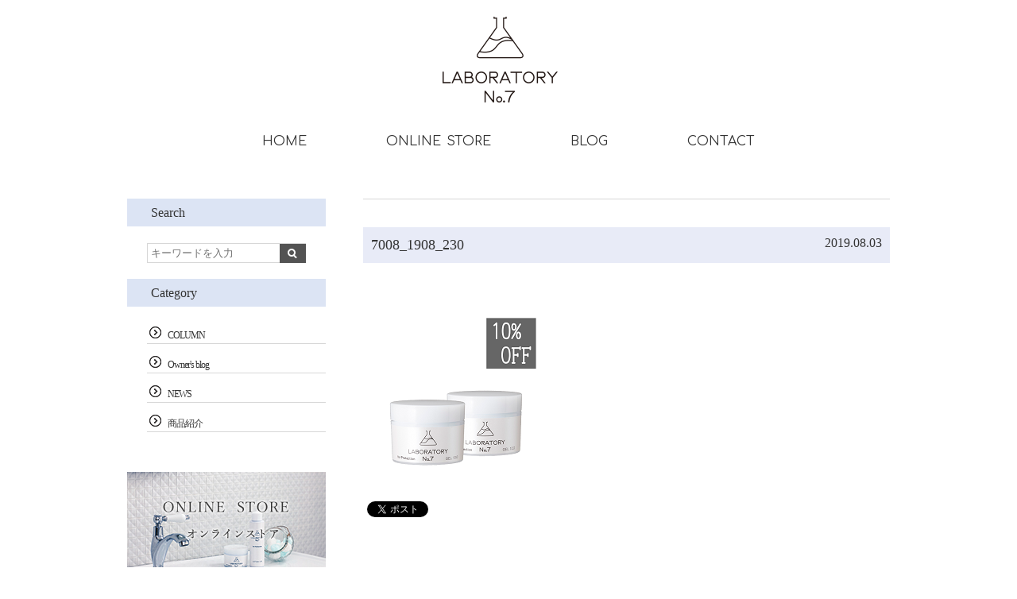

--- FILE ---
content_type: text/html; charset=UTF-8
request_url: https://labo7.net/7008_1908_230
body_size: 8978
content:
<!DOCTYPE html>
<html lang="ja">
<head>

<meta charset="UTF-8" />
<meta name="viewport" content="width=1110, user-scalable=yes">
<link rel="pingback" href="https://labo7.net/xmlrpc.php" />
<link rel="shortcut icon" href="https://labo7.net/wp-content/themes/jetb_press_12/img/favicon.ico" />

<!--▼-追加CSS-▼-->
<link rel="stylesheet" href="https://fonts.googleapis.com/earlyaccess/notosansjapanese.css">
<link href="https://fonts.googleapis.com/css?family=Comfortaa" rel="stylesheet">


		<!-- All in One SEO 4.5.3.1 - aioseo.com -->
		<title>7008_1908_230 | LABORATORY No.7</title>
		<meta name="robots" content="max-image-preview:large" />
		<meta name="google-site-verification" content="3CH14qzQ9pN-oHV7QgNne8OD8zSshyDG-5kbje4vfVw" />
		<link rel="canonical" href="https://labo7.net/7008_1908_230" />
		<meta name="generator" content="All in One SEO (AIOSEO) 4.5.3.1" />
		<meta property="og:locale" content="ja_JP" />
		<meta property="og:site_name" content="LABORATORY No.7" />
		<meta property="og:type" content="article" />
		<meta property="og:title" content="7008_1908_230 | LABORATORY No.7" />
		<meta property="og:url" content="https://labo7.net/7008_1908_230" />
		<meta property="article:published_time" content="2019-08-02T23:41:13+00:00" />
		<meta property="article:modified_time" content="2019-08-02T23:44:25+00:00" />
		<meta name="twitter:card" content="summary" />
		<meta name="twitter:title" content="7008_1908_230 | LABORATORY No.7" />
		<meta name="google" content="nositelinkssearchbox" />
		<script type="application/ld+json" class="aioseo-schema">
			{"@context":"https:\/\/schema.org","@graph":[{"@type":"BreadcrumbList","@id":"https:\/\/labo7.net\/7008_1908_230#breadcrumblist","itemListElement":[{"@type":"ListItem","@id":"https:\/\/labo7.net\/#listItem","position":1,"name":"\u5bb6","item":"https:\/\/labo7.net\/","nextItem":"https:\/\/labo7.net\/7008_1908_230#listItem"},{"@type":"ListItem","@id":"https:\/\/labo7.net\/7008_1908_230#listItem","position":2,"name":"7008_1908_230","previousItem":"https:\/\/labo7.net\/#listItem"}]},{"@type":"ItemPage","@id":"https:\/\/labo7.net\/7008_1908_230#itempage","url":"https:\/\/labo7.net\/7008_1908_230","name":"7008_1908_230 | LABORATORY No.7","inLanguage":"ja","isPartOf":{"@id":"https:\/\/labo7.net\/#website"},"breadcrumb":{"@id":"https:\/\/labo7.net\/7008_1908_230#breadcrumblist"},"author":{"@id":"https:\/\/labo7.net\/author\/labo7hy#author"},"creator":{"@id":"https:\/\/labo7.net\/author\/labo7hy#author"},"datePublished":"2019-08-03T08:41:13+09:00","dateModified":"2019-08-03T08:44:25+09:00"},{"@type":"Organization","@id":"https:\/\/labo7.net\/#organization","name":"LABORATORY No.7","url":"https:\/\/labo7.net\/"},{"@type":"Person","@id":"https:\/\/labo7.net\/author\/labo7hy#author","url":"https:\/\/labo7.net\/author\/labo7hy","name":"LABORATORY No.7","image":{"@type":"ImageObject","@id":"https:\/\/labo7.net\/7008_1908_230#authorImage","url":"https:\/\/secure.gravatar.com\/avatar\/55c915f2684fc39f2e93c71d4bdb835b?s=96&d=mm&r=g","width":96,"height":96,"caption":"LABORATORY No.7"}},{"@type":"WebSite","@id":"https:\/\/labo7.net\/#website","url":"https:\/\/labo7.net\/","name":"LABORATORY No.7","description":"\u3042\u306a\u305f\u306f\u307e\u3060\u808c\u306e\u53ef\u80fd\u6027\u3092\u77e5\u3089\u306a\u3044\u304b\u3082\u3057\u308c\u306a\u3044\u3002\u85ac\u5b66\u304b\u3089\u751f\u307e\u308c\u305f\u9769\u65b0\u306e\u30a8\u30a4\u30b8\u30f3\u30b0\u30b9\u30ad\u30f3\u30b1\u30a2","inLanguage":"ja","publisher":{"@id":"https:\/\/labo7.net\/#organization"}}]}
		</script>
		<!-- All in One SEO -->

<link rel='dns-prefetch' href='//fonts.googleapis.com' />
<script type="text/javascript">
/* <![CDATA[ */
window._wpemojiSettings = {"baseUrl":"https:\/\/s.w.org\/images\/core\/emoji\/14.0.0\/72x72\/","ext":".png","svgUrl":"https:\/\/s.w.org\/images\/core\/emoji\/14.0.0\/svg\/","svgExt":".svg","source":{"concatemoji":"https:\/\/labo7.net\/wp-includes\/js\/wp-emoji-release.min.js?ver=6.4.7"}};
/*! This file is auto-generated */
!function(i,n){var o,s,e;function c(e){try{var t={supportTests:e,timestamp:(new Date).valueOf()};sessionStorage.setItem(o,JSON.stringify(t))}catch(e){}}function p(e,t,n){e.clearRect(0,0,e.canvas.width,e.canvas.height),e.fillText(t,0,0);var t=new Uint32Array(e.getImageData(0,0,e.canvas.width,e.canvas.height).data),r=(e.clearRect(0,0,e.canvas.width,e.canvas.height),e.fillText(n,0,0),new Uint32Array(e.getImageData(0,0,e.canvas.width,e.canvas.height).data));return t.every(function(e,t){return e===r[t]})}function u(e,t,n){switch(t){case"flag":return n(e,"\ud83c\udff3\ufe0f\u200d\u26a7\ufe0f","\ud83c\udff3\ufe0f\u200b\u26a7\ufe0f")?!1:!n(e,"\ud83c\uddfa\ud83c\uddf3","\ud83c\uddfa\u200b\ud83c\uddf3")&&!n(e,"\ud83c\udff4\udb40\udc67\udb40\udc62\udb40\udc65\udb40\udc6e\udb40\udc67\udb40\udc7f","\ud83c\udff4\u200b\udb40\udc67\u200b\udb40\udc62\u200b\udb40\udc65\u200b\udb40\udc6e\u200b\udb40\udc67\u200b\udb40\udc7f");case"emoji":return!n(e,"\ud83e\udef1\ud83c\udffb\u200d\ud83e\udef2\ud83c\udfff","\ud83e\udef1\ud83c\udffb\u200b\ud83e\udef2\ud83c\udfff")}return!1}function f(e,t,n){var r="undefined"!=typeof WorkerGlobalScope&&self instanceof WorkerGlobalScope?new OffscreenCanvas(300,150):i.createElement("canvas"),a=r.getContext("2d",{willReadFrequently:!0}),o=(a.textBaseline="top",a.font="600 32px Arial",{});return e.forEach(function(e){o[e]=t(a,e,n)}),o}function t(e){var t=i.createElement("script");t.src=e,t.defer=!0,i.head.appendChild(t)}"undefined"!=typeof Promise&&(o="wpEmojiSettingsSupports",s=["flag","emoji"],n.supports={everything:!0,everythingExceptFlag:!0},e=new Promise(function(e){i.addEventListener("DOMContentLoaded",e,{once:!0})}),new Promise(function(t){var n=function(){try{var e=JSON.parse(sessionStorage.getItem(o));if("object"==typeof e&&"number"==typeof e.timestamp&&(new Date).valueOf()<e.timestamp+604800&&"object"==typeof e.supportTests)return e.supportTests}catch(e){}return null}();if(!n){if("undefined"!=typeof Worker&&"undefined"!=typeof OffscreenCanvas&&"undefined"!=typeof URL&&URL.createObjectURL&&"undefined"!=typeof Blob)try{var e="postMessage("+f.toString()+"("+[JSON.stringify(s),u.toString(),p.toString()].join(",")+"));",r=new Blob([e],{type:"text/javascript"}),a=new Worker(URL.createObjectURL(r),{name:"wpTestEmojiSupports"});return void(a.onmessage=function(e){c(n=e.data),a.terminate(),t(n)})}catch(e){}c(n=f(s,u,p))}t(n)}).then(function(e){for(var t in e)n.supports[t]=e[t],n.supports.everything=n.supports.everything&&n.supports[t],"flag"!==t&&(n.supports.everythingExceptFlag=n.supports.everythingExceptFlag&&n.supports[t]);n.supports.everythingExceptFlag=n.supports.everythingExceptFlag&&!n.supports.flag,n.DOMReady=!1,n.readyCallback=function(){n.DOMReady=!0}}).then(function(){return e}).then(function(){var e;n.supports.everything||(n.readyCallback(),(e=n.source||{}).concatemoji?t(e.concatemoji):e.wpemoji&&e.twemoji&&(t(e.twemoji),t(e.wpemoji)))}))}((window,document),window._wpemojiSettings);
/* ]]> */
</script>
<link rel='stylesheet' id='colorbox-theme1-css' href='https://labo7.net/wp-content/plugins/jquery-colorbox/themes/theme1/colorbox.css?ver=4.6.2' type='text/css' media='screen' />
<style id='wp-emoji-styles-inline-css' type='text/css'>

	img.wp-smiley, img.emoji {
		display: inline !important;
		border: none !important;
		box-shadow: none !important;
		height: 1em !important;
		width: 1em !important;
		margin: 0 0.07em !important;
		vertical-align: -0.1em !important;
		background: none !important;
		padding: 0 !important;
	}
</style>
<link rel='stylesheet' id='wp-block-library-css' href='https://labo7.net/wp-includes/css/dist/block-library/style.min.css?ver=6.4.7' type='text/css' media='all' />
<style id='classic-theme-styles-inline-css' type='text/css'>
/*! This file is auto-generated */
.wp-block-button__link{color:#fff;background-color:#32373c;border-radius:9999px;box-shadow:none;text-decoration:none;padding:calc(.667em + 2px) calc(1.333em + 2px);font-size:1.125em}.wp-block-file__button{background:#32373c;color:#fff;text-decoration:none}
</style>
<style id='global-styles-inline-css' type='text/css'>
body{--wp--preset--color--black: #000000;--wp--preset--color--cyan-bluish-gray: #abb8c3;--wp--preset--color--white: #ffffff;--wp--preset--color--pale-pink: #f78da7;--wp--preset--color--vivid-red: #cf2e2e;--wp--preset--color--luminous-vivid-orange: #ff6900;--wp--preset--color--luminous-vivid-amber: #fcb900;--wp--preset--color--light-green-cyan: #7bdcb5;--wp--preset--color--vivid-green-cyan: #00d084;--wp--preset--color--pale-cyan-blue: #8ed1fc;--wp--preset--color--vivid-cyan-blue: #0693e3;--wp--preset--color--vivid-purple: #9b51e0;--wp--preset--gradient--vivid-cyan-blue-to-vivid-purple: linear-gradient(135deg,rgba(6,147,227,1) 0%,rgb(155,81,224) 100%);--wp--preset--gradient--light-green-cyan-to-vivid-green-cyan: linear-gradient(135deg,rgb(122,220,180) 0%,rgb(0,208,130) 100%);--wp--preset--gradient--luminous-vivid-amber-to-luminous-vivid-orange: linear-gradient(135deg,rgba(252,185,0,1) 0%,rgba(255,105,0,1) 100%);--wp--preset--gradient--luminous-vivid-orange-to-vivid-red: linear-gradient(135deg,rgba(255,105,0,1) 0%,rgb(207,46,46) 100%);--wp--preset--gradient--very-light-gray-to-cyan-bluish-gray: linear-gradient(135deg,rgb(238,238,238) 0%,rgb(169,184,195) 100%);--wp--preset--gradient--cool-to-warm-spectrum: linear-gradient(135deg,rgb(74,234,220) 0%,rgb(151,120,209) 20%,rgb(207,42,186) 40%,rgb(238,44,130) 60%,rgb(251,105,98) 80%,rgb(254,248,76) 100%);--wp--preset--gradient--blush-light-purple: linear-gradient(135deg,rgb(255,206,236) 0%,rgb(152,150,240) 100%);--wp--preset--gradient--blush-bordeaux: linear-gradient(135deg,rgb(254,205,165) 0%,rgb(254,45,45) 50%,rgb(107,0,62) 100%);--wp--preset--gradient--luminous-dusk: linear-gradient(135deg,rgb(255,203,112) 0%,rgb(199,81,192) 50%,rgb(65,88,208) 100%);--wp--preset--gradient--pale-ocean: linear-gradient(135deg,rgb(255,245,203) 0%,rgb(182,227,212) 50%,rgb(51,167,181) 100%);--wp--preset--gradient--electric-grass: linear-gradient(135deg,rgb(202,248,128) 0%,rgb(113,206,126) 100%);--wp--preset--gradient--midnight: linear-gradient(135deg,rgb(2,3,129) 0%,rgb(40,116,252) 100%);--wp--preset--font-size--small: 13px;--wp--preset--font-size--medium: 20px;--wp--preset--font-size--large: 36px;--wp--preset--font-size--x-large: 42px;--wp--preset--spacing--20: 0.44rem;--wp--preset--spacing--30: 0.67rem;--wp--preset--spacing--40: 1rem;--wp--preset--spacing--50: 1.5rem;--wp--preset--spacing--60: 2.25rem;--wp--preset--spacing--70: 3.38rem;--wp--preset--spacing--80: 5.06rem;--wp--preset--shadow--natural: 6px 6px 9px rgba(0, 0, 0, 0.2);--wp--preset--shadow--deep: 12px 12px 50px rgba(0, 0, 0, 0.4);--wp--preset--shadow--sharp: 6px 6px 0px rgba(0, 0, 0, 0.2);--wp--preset--shadow--outlined: 6px 6px 0px -3px rgba(255, 255, 255, 1), 6px 6px rgba(0, 0, 0, 1);--wp--preset--shadow--crisp: 6px 6px 0px rgba(0, 0, 0, 1);}:where(.is-layout-flex){gap: 0.5em;}:where(.is-layout-grid){gap: 0.5em;}body .is-layout-flow > .alignleft{float: left;margin-inline-start: 0;margin-inline-end: 2em;}body .is-layout-flow > .alignright{float: right;margin-inline-start: 2em;margin-inline-end: 0;}body .is-layout-flow > .aligncenter{margin-left: auto !important;margin-right: auto !important;}body .is-layout-constrained > .alignleft{float: left;margin-inline-start: 0;margin-inline-end: 2em;}body .is-layout-constrained > .alignright{float: right;margin-inline-start: 2em;margin-inline-end: 0;}body .is-layout-constrained > .aligncenter{margin-left: auto !important;margin-right: auto !important;}body .is-layout-constrained > :where(:not(.alignleft):not(.alignright):not(.alignfull)){max-width: var(--wp--style--global--content-size);margin-left: auto !important;margin-right: auto !important;}body .is-layout-constrained > .alignwide{max-width: var(--wp--style--global--wide-size);}body .is-layout-flex{display: flex;}body .is-layout-flex{flex-wrap: wrap;align-items: center;}body .is-layout-flex > *{margin: 0;}body .is-layout-grid{display: grid;}body .is-layout-grid > *{margin: 0;}:where(.wp-block-columns.is-layout-flex){gap: 2em;}:where(.wp-block-columns.is-layout-grid){gap: 2em;}:where(.wp-block-post-template.is-layout-flex){gap: 1.25em;}:where(.wp-block-post-template.is-layout-grid){gap: 1.25em;}.has-black-color{color: var(--wp--preset--color--black) !important;}.has-cyan-bluish-gray-color{color: var(--wp--preset--color--cyan-bluish-gray) !important;}.has-white-color{color: var(--wp--preset--color--white) !important;}.has-pale-pink-color{color: var(--wp--preset--color--pale-pink) !important;}.has-vivid-red-color{color: var(--wp--preset--color--vivid-red) !important;}.has-luminous-vivid-orange-color{color: var(--wp--preset--color--luminous-vivid-orange) !important;}.has-luminous-vivid-amber-color{color: var(--wp--preset--color--luminous-vivid-amber) !important;}.has-light-green-cyan-color{color: var(--wp--preset--color--light-green-cyan) !important;}.has-vivid-green-cyan-color{color: var(--wp--preset--color--vivid-green-cyan) !important;}.has-pale-cyan-blue-color{color: var(--wp--preset--color--pale-cyan-blue) !important;}.has-vivid-cyan-blue-color{color: var(--wp--preset--color--vivid-cyan-blue) !important;}.has-vivid-purple-color{color: var(--wp--preset--color--vivid-purple) !important;}.has-black-background-color{background-color: var(--wp--preset--color--black) !important;}.has-cyan-bluish-gray-background-color{background-color: var(--wp--preset--color--cyan-bluish-gray) !important;}.has-white-background-color{background-color: var(--wp--preset--color--white) !important;}.has-pale-pink-background-color{background-color: var(--wp--preset--color--pale-pink) !important;}.has-vivid-red-background-color{background-color: var(--wp--preset--color--vivid-red) !important;}.has-luminous-vivid-orange-background-color{background-color: var(--wp--preset--color--luminous-vivid-orange) !important;}.has-luminous-vivid-amber-background-color{background-color: var(--wp--preset--color--luminous-vivid-amber) !important;}.has-light-green-cyan-background-color{background-color: var(--wp--preset--color--light-green-cyan) !important;}.has-vivid-green-cyan-background-color{background-color: var(--wp--preset--color--vivid-green-cyan) !important;}.has-pale-cyan-blue-background-color{background-color: var(--wp--preset--color--pale-cyan-blue) !important;}.has-vivid-cyan-blue-background-color{background-color: var(--wp--preset--color--vivid-cyan-blue) !important;}.has-vivid-purple-background-color{background-color: var(--wp--preset--color--vivid-purple) !important;}.has-black-border-color{border-color: var(--wp--preset--color--black) !important;}.has-cyan-bluish-gray-border-color{border-color: var(--wp--preset--color--cyan-bluish-gray) !important;}.has-white-border-color{border-color: var(--wp--preset--color--white) !important;}.has-pale-pink-border-color{border-color: var(--wp--preset--color--pale-pink) !important;}.has-vivid-red-border-color{border-color: var(--wp--preset--color--vivid-red) !important;}.has-luminous-vivid-orange-border-color{border-color: var(--wp--preset--color--luminous-vivid-orange) !important;}.has-luminous-vivid-amber-border-color{border-color: var(--wp--preset--color--luminous-vivid-amber) !important;}.has-light-green-cyan-border-color{border-color: var(--wp--preset--color--light-green-cyan) !important;}.has-vivid-green-cyan-border-color{border-color: var(--wp--preset--color--vivid-green-cyan) !important;}.has-pale-cyan-blue-border-color{border-color: var(--wp--preset--color--pale-cyan-blue) !important;}.has-vivid-cyan-blue-border-color{border-color: var(--wp--preset--color--vivid-cyan-blue) !important;}.has-vivid-purple-border-color{border-color: var(--wp--preset--color--vivid-purple) !important;}.has-vivid-cyan-blue-to-vivid-purple-gradient-background{background: var(--wp--preset--gradient--vivid-cyan-blue-to-vivid-purple) !important;}.has-light-green-cyan-to-vivid-green-cyan-gradient-background{background: var(--wp--preset--gradient--light-green-cyan-to-vivid-green-cyan) !important;}.has-luminous-vivid-amber-to-luminous-vivid-orange-gradient-background{background: var(--wp--preset--gradient--luminous-vivid-amber-to-luminous-vivid-orange) !important;}.has-luminous-vivid-orange-to-vivid-red-gradient-background{background: var(--wp--preset--gradient--luminous-vivid-orange-to-vivid-red) !important;}.has-very-light-gray-to-cyan-bluish-gray-gradient-background{background: var(--wp--preset--gradient--very-light-gray-to-cyan-bluish-gray) !important;}.has-cool-to-warm-spectrum-gradient-background{background: var(--wp--preset--gradient--cool-to-warm-spectrum) !important;}.has-blush-light-purple-gradient-background{background: var(--wp--preset--gradient--blush-light-purple) !important;}.has-blush-bordeaux-gradient-background{background: var(--wp--preset--gradient--blush-bordeaux) !important;}.has-luminous-dusk-gradient-background{background: var(--wp--preset--gradient--luminous-dusk) !important;}.has-pale-ocean-gradient-background{background: var(--wp--preset--gradient--pale-ocean) !important;}.has-electric-grass-gradient-background{background: var(--wp--preset--gradient--electric-grass) !important;}.has-midnight-gradient-background{background: var(--wp--preset--gradient--midnight) !important;}.has-small-font-size{font-size: var(--wp--preset--font-size--small) !important;}.has-medium-font-size{font-size: var(--wp--preset--font-size--medium) !important;}.has-large-font-size{font-size: var(--wp--preset--font-size--large) !important;}.has-x-large-font-size{font-size: var(--wp--preset--font-size--x-large) !important;}
.wp-block-navigation a:where(:not(.wp-element-button)){color: inherit;}
:where(.wp-block-post-template.is-layout-flex){gap: 1.25em;}:where(.wp-block-post-template.is-layout-grid){gap: 1.25em;}
:where(.wp-block-columns.is-layout-flex){gap: 2em;}:where(.wp-block-columns.is-layout-grid){gap: 2em;}
.wp-block-pullquote{font-size: 1.5em;line-height: 1.6;}
</style>
<link rel='stylesheet' id='contact-form-7-css' href='https://labo7.net/wp-content/plugins/contact-form-7/includes/css/styles.css?ver=5.7.7' type='text/css' media='all' />
<link rel='stylesheet' id='flexible-faq-css' href='https://labo7.net/wp-content/plugins/flexible-faq/css/flexible-faq.css?ver=0.1' type='text/css' media='all' />
<link rel='stylesheet' id='jquery-smooth-scroll-css' href='https://labo7.net/wp-content/plugins/jquery-smooth-scroll/css/style.css?ver=6.4.7' type='text/css' media='all' />
<link rel='stylesheet' id='wp-pagenavi-css' href='https://labo7.net/wp-content/plugins/wp-pagenavi/pagenavi-css.css?ver=2.70' type='text/css' media='all' />
<link rel='stylesheet' id='style-sheet-css' href='https://labo7.net/wp-content/themes/jetb_press_12/style.css?ver=6.4.7' type='text/css' media='all' />
<link rel='stylesheet' id='JetB_press-fonts-css' href='https://fonts.googleapis.com/css?family=Open+Sans:400italic,700italic,400,700&#038;subset=latin,latin-ext' type='text/css' media='all' />
<link rel='stylesheet' id='tablepress-default-css' href='https://labo7.net/wp-content/plugins/tablepress/css/build/default.css?ver=2.1.8' type='text/css' media='all' />
<script type="text/javascript" src="https://labo7.net/wp-includes/js/jquery/jquery.min.js?ver=3.7.1" id="jquery-core-js"></script>
<script type="text/javascript" src="https://labo7.net/wp-includes/js/jquery/jquery-migrate.min.js?ver=3.4.1" id="jquery-migrate-js"></script>
<link rel="https://api.w.org/" href="https://labo7.net/wp-json/" /><link rel="alternate" type="application/json" href="https://labo7.net/wp-json/wp/v2/media/2111" /><link rel='shortlink' href='https://labo7.net/?p=2111' />
<link rel="alternate" type="application/json+oembed" href="https://labo7.net/wp-json/oembed/1.0/embed?url=https%3A%2F%2Flabo7.net%2F7008_1908_230" />
<link rel="alternate" type="text/xml+oembed" href="https://labo7.net/wp-json/oembed/1.0/embed?url=https%3A%2F%2Flabo7.net%2F7008_1908_230&#038;format=xml" />

<link rel="stylesheet" href="https://labo7.net/wp-content/plugins/count-per-day/counter.css" type="text/css" />

<!-- BEGIN: WP Social Bookmarking Light HEAD -->


<script>
    (function (d, s, id) {
        var js, fjs = d.getElementsByTagName(s)[0];
        if (d.getElementById(id)) return;
        js = d.createElement(s);
        js.id = id;
        js.src = "//connect.facebook.net/ja_JP/sdk.js#xfbml=1&version=v2.7";
        fjs.parentNode.insertBefore(js, fjs);
    }(document, 'script', 'facebook-jssdk'));
</script>

<style type="text/css">
    .wp_social_bookmarking_light{
    border: 0 !important;
    padding: 10px 0 20px 0 !important;
    margin: 0 !important;
}
.wp_social_bookmarking_light div{
    float: left !important;
    border: 0 !important;
    padding: 0 !important;
    margin: 0 5px 0px 0 !important;
    min-height: 30px !important;
    line-height: 18px !important;
    text-indent: 0 !important;
}
.wp_social_bookmarking_light img{
    border: 0 !important;
    padding: 0;
    margin: 0;
    vertical-align: top !important;
}
.wp_social_bookmarking_light_clear{
    clear: both !important;
}
#fb-root{
    display: none;
}
.wsbl_facebook_like iframe{
    max-width: none !important;
}
.wsbl_pinterest a{
    border: 0px !important;
}
</style>
<!-- END: WP Social Bookmarking Light HEAD -->


<!-- Google tag (gtag.js) -->
<script async src="https://www.googletagmanager.com/gtag/js?id=G-9F5SFG7CVT"></script>
<script>
  window.dataLayer = window.dataLayer || [];
  function gtag(){dataLayer.push(arguments);}
  gtag('js', new Date());

  gtag('config', 'G-9F5SFG7CVT');
	  gtag('config', 'UA-99912522-33');
</script>
	
</head>

<body id="topage" class="attachment attachment-template-default single single-attachment postid-2111 attachmentid-2111 attachment-png">

	<header id="upper" class="cf">
	<div class="inner cf">
		<h1><a href="https://labo7.net/" title="LABORATORY No.7">
			<img src="https://labo7.net/wp-content/themes/jetb_press_12/img/logo.png" alt="LABORATORY No.7 あなたはまだ肌の可能性を知らないかもしれない。薬学から生まれた革新のエイジングスキンケア">
		</a></h1>
	</div>
	<nav class="g_nav cf"><!--グローバルナビエリア-->
	<ul class="g_nav_menu 7008_1908_230_on">
		<li class="nav1"><a href="https://labo7.net/">HOME</a></li>
		
		<li class="nav3"><a href="https://labo7.base.shop/" target="_blank">ONLINE STORE</a></li>
		<li class="nav4"><a href="https://labo7.net/blog">BLOG</a></li>
		<li class="nav5"><a href="https://labo7.net/contact">CONTACT</a></li>
	</ul>
</nav><!--end g_nav--></header><!--END upper-->

<!--single-->
<div id="blog_area">
<!--▼▼▼▼コンテンツエリア▼▼▼▼-->
<div class="inner cf">
	<main id="blog_cont">
		<article class="blog_box">
						
			<header class="blog_entry">
				<time class="day_entry">2019.08.03</time>
				<h1>7008_1908_230</h1>
				<div class="cat_entry"></div>
			</header><!--end blog_entry-->
			<div class="blog_text">
				<p class="attachment"><a href='https://labo7.net/wp-content/uploads/2019/08/7008_1908_230.png'><img fetchpriority="high" decoding="async" width="230" height="230" src="https://labo7.net/wp-content/uploads/2019/08/7008_1908_230.png" class="attachment-medium size-medium colorbox-2111 " alt="ラボラトリー　ナンバーセブン　ジェル　化粧品" srcset="https://labo7.net/wp-content/uploads/2019/08/7008_1908_230.png 230w, https://labo7.net/wp-content/uploads/2019/08/7008_1908_230-150x150.png 150w" sizes="(max-width: 230px) 100vw, 230px" /></a></p>
			</div><!--end blog_text-->

			
			<div class='wp_social_bookmarking_light'>
            <div class="wsbl_facebook_like"><div id="fb-root"></div><fb:like href="https://labo7.net/7008_1908_230" layout="button_count" action="like" width="100" share="false" show_faces="false" ></fb:like></div>
            <div class="wsbl_twitter"><a href="https://twitter.com/share" class="twitter-share-button" data-url="https://labo7.net/7008_1908_230" data-text="7008_1908_230" data-lang="ja">Tweet</a></div>
    </div>
<br class='wp_social_bookmarking_light_clear' />
		</article><!--end blog_box-->
	</main><!--end blog_cont-->

	<aside id="side_bar">
	<div id="secondary">
		<aside id="search-2" class="widget widget_search"><h3 class="widget-title">Search</h3><form action="https://labo7.net/" method="get" id="searchform2">
	<input id="keywords2" type="text" name="s" id="site_search" placeholder="キーワードを入力" />
	<input id="searchBtn2" type="image" src="https://labo7.net/wp-content/themes/jetb_press_12/img/btn2.gif" alt="検索" name="searchBtn2" value="Search" />
</form></aside><aside id="categories-2" class="widget widget_categories"><h3 class="widget-title">Category</h3>
			<ul>
					<li class="cat-item cat-item-6"><a href="https://labo7.net/category/column">COLUMN</a>
</li>
	<li class="cat-item cat-item-5"><a href="https://labo7.net/category/owners-blog">Owner&#039;s blog</a>
</li>
	<li class="cat-item cat-item-4"><a href="https://labo7.net/category/news">NEWS</a>
</li>
	<li class="cat-item cat-item-11"><a href="https://labo7.net/category/%e5%95%86%e5%93%81%e7%b4%b9%e4%bb%8b">商品紹介</a>
</li>
			</ul>

			</aside>		<aside id="custom_post_widget-2" class="widget widget_custom_post_widget"><p><a href="https://labo7.base.shop/" target="_blank" rel="noopener"><img class="alignnone wp-image-146 size-full" src="https://labo7.net/wp-content/uploads/2017/09/banner1-1.jpg" alt="" width="250" height="120" /></a></p>
<p><a href="https://labo7.net/category/owners-blog" target="_blank" rel="noopener"><img class="alignnone wp-image-147 size-full" src="https://labo7.net/wp-content/uploads/2017/09/banner2-1.jpg" alt="" width="250" height="120" /></a></p></aside>	</div><!-- #secondary -->
</aside><!--end side_bar-->
</div><!--end inner-->
<!--▲▲▲▲コンテンツエリアここまで▲▲▲▲-->
</div><!--end blog_area-->
<footer id="under">
<!--▼▼▼▼フッターエリアここから▼▼▼▼-->
<section class="inner cf">
	<h1><a href="https://labo7.net/" title="LABORATORY No.7">
		<img src="https://labo7.net/wp-content/themes/jetb_press_12/img/f_logo.png" alt="LABORATORY No.7 あなたはまだ肌の可能性を知らないかもしれない。薬学から生まれた革新のエイジングスキンケア">
	</a></h1>

	<a class="snss1" href="https://www.facebook.com/labo7.jp/" target="_blank">
		<img src="https://labo7.net/wp-content/themes/jetb_press_12/img/ic_fb.png" alt="Facebook"></a>
	<a class="snss" href="https://labo7.net/contact">
		<img src="https://labo7.net/wp-content/themes/jetb_press_12/img/ic_mail.png" alt="MAIL"></a>
	<a href="https://labo7.base.shop/" target="_blank">
		<img src="https://labo7.net/wp-content/themes/jetb_press_12/img/ic_cart.png" alt="ONLINE STORE"></a>

</section>
<div id="funder">
	<a href="https://labo7.net/privacy">プライバシーポリシー</a>&nbsp;|&nbsp;
	<a href="https://labo7.net/law">特定商取引法に基づく表記</a>&emsp;&emsp;&emsp;&emsp;
	<small>Copyright&nbsp;&copy;&nbsp;2026&nbsp;LABORATORY No.7&nbsp;all&nbsp;right&nbsp;reserved.</small>
</div>
<!--▲▲▲▲フッターエリアここまで▲▲▲▲-->
</footer><!--end footer-->

<script type="text/javascript" src="https://labo7.net/wp-content/themes/jetb_press_12/js/jquery-1.10.2.min.js"></script>
<script type="text/javascript" src="https://labo7.net/wp-content/themes/jetb_press_12/js/parallax.min.js"></script>

<script type="text/javascript" src="https://labo7.net/wp-content/themes/jetb_press_12/js/loopslider2.js"></script>

<script type="text/javascript" src="https://labo7.net/wp-content/themes/jetb_press_12/js/slick.js"></script>

<script type="text/javascript">
jQuery(function($){
	$('.variable-width').slick({
		infinite: true,
		speed: 300,
		slidesToShow: 4,
		slidesToScroll: 1,
		centerMode: false,
		variableWidth: true
	});
});
</script>
<script type="text/javascript">
jQuery(function($){
	$('.variable-width2').slick({
		infinite: true,
		speed: 300,
		slidesToShow: 2,
		slidesToScroll: 1,
		centerMode: false,
		variableWidth: true
	});
});
</script>
<script type="text/javascript">
jQuery(function($){
	$('.variable-width3').slick({
		infinite: true,
		speed: 300,
		slidesToShow: 1,
		centerMode: false,
		variableWidth: true
	});
});
</script>

<script>
jQuery(function($){
$(document).ready(function(){
$(".iframe").colorbox({
iframe:true,
width:"80%",
height:"80%"
});
});
});
</script>

			<a id="scroll-to-top" href="#" title="Scroll to Top">Top</a>
			
<!-- BEGIN: WP Social Bookmarking Light FOOTER -->
    <script>!function(d,s,id){var js,fjs=d.getElementsByTagName(s)[0],p=/^http:/.test(d.location)?'http':'https';if(!d.getElementById(id)){js=d.createElement(s);js.id=id;js.src=p+'://platform.twitter.com/widgets.js';fjs.parentNode.insertBefore(js,fjs);}}(document, 'script', 'twitter-wjs');</script>


<!-- END: WP Social Bookmarking Light FOOTER -->
<script type="text/javascript" id="colorbox-js-extra">
/* <![CDATA[ */
var jQueryColorboxSettingsArray = {"jQueryColorboxVersion":"4.6.2","colorboxInline":"false","colorboxIframe":"false","colorboxGroupId":"","colorboxTitle":"","colorboxWidth":"false","colorboxHeight":"false","colorboxMaxWidth":"false","colorboxMaxHeight":"false","colorboxSlideshow":"false","colorboxSlideshowAuto":"false","colorboxScalePhotos":"true","colorboxPreloading":"false","colorboxOverlayClose":"true","colorboxLoop":"true","colorboxEscKey":"true","colorboxArrowKey":"true","colorboxScrolling":"true","colorboxOpacity":"0.85","colorboxTransition":"elastic","colorboxSpeed":"350","colorboxSlideshowSpeed":"2500","colorboxClose":"close","colorboxNext":"next","colorboxPrevious":"previous","colorboxSlideshowStart":"start slideshow","colorboxSlideshowStop":"stop slideshow","colorboxCurrent":"{current} of {total} images","colorboxXhrError":"This content failed to load.","colorboxImgError":"This image failed to load.","colorboxImageMaxWidth":"95%","colorboxImageMaxHeight":"95%","colorboxImageHeight":"false","colorboxImageWidth":"false","colorboxLinkHeight":"false","colorboxLinkWidth":"false","colorboxInitialHeight":"100","colorboxInitialWidth":"300","autoColorboxJavaScript":"true","autoHideFlash":"","autoColorbox":"true","autoColorboxGalleries":"","addZoomOverlay":"","useGoogleJQuery":"","colorboxAddClassToLinks":""};
/* ]]> */
</script>
<script type="text/javascript" src="https://labo7.net/wp-content/plugins/jquery-colorbox/js/jquery.colorbox-min.js?ver=1.4.33" id="colorbox-js"></script>
<script type="text/javascript" src="https://labo7.net/wp-content/plugins/jquery-colorbox/js/jquery-colorbox-wrapper-min.js?ver=4.6.2" id="colorbox-wrapper-js"></script>
<script type="text/javascript" src="https://labo7.net/wp-content/plugins/contact-form-7/includes/swv/js/index.js?ver=5.7.7" id="swv-js"></script>
<script type="text/javascript" id="contact-form-7-js-extra">
/* <![CDATA[ */
var wpcf7 = {"api":{"root":"https:\/\/labo7.net\/wp-json\/","namespace":"contact-form-7\/v1"}};
/* ]]> */
</script>
<script type="text/javascript" src="https://labo7.net/wp-content/plugins/contact-form-7/includes/js/index.js?ver=5.7.7" id="contact-form-7-js"></script>
<script type="text/javascript" src="https://labo7.net/wp-content/plugins/flexible-faq/js/flexible-faq.js?ver=0.1" id="flexible-faq-js"></script>
<script type="text/javascript" src="https://labo7.net/wp-content/plugins/jquery-smooth-scroll/js/script.min.js?ver=6.4.7" id="jquery-smooth-scroll-js"></script>
<script type="text/javascript" src="https://labo7.net/wp-includes/js/comment-reply.min.js?ver=6.4.7" id="comment-reply-js" async="async" data-wp-strategy="async"></script>

</body>
</html>

--- FILE ---
content_type: text/css
request_url: https://labo7.net/wp-content/themes/jetb_press_12/style.css?ver=6.4.7
body_size: 4577
content:
@charset "utf-8";
/*
Theme Name: JetB_press_12
Description:テーマです
Author: Jet-B
*/
/*リセット
====================*/
html, body, div, span, applet, object, iframe, h1, h2, h3, h4, h5, h6, p, blockquote, pre, a, abbr, acronym, address, big, cite, code, del, dfn, em, img, ins, kbd, q, s, samp, small, strike, strong, sub, sup, tt, var, b, u, i, center, dl, dt, dd, ol, ul, li, fieldset, form, label, legend, table, caption, tbody, tfoot, thead, tr, th, td, article, aside, canvas, details, embed, figure, figcaption, footer, header, menu, nav, output, ruby, section, summary, time, mark, audio, video {
margin: 0;
padding: 0;
border: 0;
font-size: 100%;
table-layout:auto;
list-style-type: none;
table-layout:auto;
vertical-align: bottom;
-webkit-text-size-adjust: 100%;
}

div, article, aside, details, figcaption, figure, ul, li, footer, header, main, menu, nav, section {
display:block;
margin:0;
padding:0;
box-sizing:border-box;
}
.cf { *zoom: 1; }
.cf:before, .cf:after { content: ""; display: table; }
.cf:after { clear: both; }

#tinymce{/*投稿記事編集の背景*/
background:#fff;
min-width: 100%;
color:#000;
}
/* Alignments */
.alignleft {display: inline; float: left; margin:5px 20px 20px 0px ;}
.alignright {display: inline; float: right; margin:5px 0px 20px 20px ;}
.aligncenter {display: block; margin-right: auto; margin-left: auto;}
/*hr 設定
====================*/
hr{
background-color: #000;
border: 0;
height: 1px;
margin-bottom: 1.5em;
}
/*その他
====================*/
blockquote{
position: relative; margin: 0 1em 1.5em; padding: 1em;
border: 3px solid #d7d7d7; background-color: #e0e0e0; z-index: 1;
}
blockquote p{
position: relative; z-index: 3;
}
blockquote:before{
content: "“"; font-size: 1000%; line-height: 0.8em;
font-family:"Roboto Slab" , Garamond , "Times New Roman" , serif;
color: #F0F0F0; position: absolute; left: 0; top: 0; z-index: 2;
}
blockquote:after{
content: "”"; font-size: 1000%; line-height: 0em;
font-family:"Roboto Slab" , Garamond , "Times New Roman" , serif;
color: #F0F0F0; position: absolute; right: 0; bottom: 0; z-index: 2;
}
/*全体
====================*/
body {
	min-width: 1000px;
	-webkit-transition:0.6s;
	transition:0.6s;
	font-family:"游明朝", "Yu Mincho" , "游明朝体", "YuMincho", Meiryo, "メイリオ", serif;
	line-height:1.6;
	word-wrap:break-word;
	text-align:left;
	color:#333333;
	background:#fff;
}
body:not(.custom-background-image):before, body:not(.custom-background-image):after {display:none;}
/*見出しサイズ
====================*/
h1{font-size:22px; font-weight: normal;}
h2{font-size:18px; font-weight: normal;}
h3{font-size:16px; font-weight: normal;}
h4{font-size:14px; font-weight: normal;}
h5{font-size:12px; font-weight: normal;}
h6{font-size:10px; font-weight: normal;}
p {font-size:16px; font-weight: normal;}
/*リンク
====================*/
a{text-decoration:none; color:#333333; }
a:hover{opacity:0.8; }
a:active{}
a:visited{}

/*内枠
====================*/
.inner{
	position:relative;
	width:960px;
	margin:0px auto;
}

/*ページトップ
====================*/
#scroll-to-top {
    background: url(img/pt.png) no-repeat center center !important;
    width: 81px !important;
    height: 116px !important;
    right: 0px !important;
    bottom: 50px !important;
    z-index:9000;
}

/*ヘッダー
====================*/
#upper{
	position: relative;
	z-index:1000;
	width:100%;
	height: 150px;
	padding-top:21px;
	background:#fff;
}

#upper h1{
	text-align: center;
}


/*グローバルメニュー
====================*/
.g_nav{
	position: absolute;
	bottom:-50px;
	left:0px;
	width:100%;
	height: 50px;
	padding-top:16px;
	background: rgba(255,255,255,0.6);
	z-index:1000;
}
.g_nav_menu{
	width:100%;
	text-align:center;
	letter-spacing: -1em;
	word-spacing: 0.1em;
}
.g_nav_menu li{
	position: relative;
	display: inline-block;
	letter-spacing: normal;
	padding:0 0 0 ;
	margin:0 50px;
	font-size:16px;
	font-family: 'Comfortaa', cursive;
}
.g_nav_menu li a:hover{
	color:#9fbaf4;
}
.home .nav1 a,
.items_on .nav2 a,
.blog_on .nav4 a,
.contact_on .nav5 a{
	color:#9fbaf4;
}

/*サイド
====================*/
#side_bar{
	float:left;
	width:250px;
	overflow:hidden;
	text-align:left;
}
#secondary aside {
	padding:0 0 20px;
}
#secondary aside p{
	margin-bottom: 20px;
}
#categories-2{
	margin-bottom:20px;
}

#secondary .widget-title{
	margin:0 0 20px;
	padding:5px 0 5px 30px;
	text-align:left;
	font-size:16px;
	background: #dce4f4;
}
#secondary ul{
	padding-left: 25px;
}
#secondary li{
	margin:0 0 10px;
	font-size:12px;
	letter-spacing:-1px;
	border-bottom:1px solid #d7d7d7;
}
#secondary .children li:before{
	content:none;
}
#secondary ul li:before{
	content:url(img/ic_blog.png);
	position : relative ;
	top:3px;
	margin-right:5px;
}
#secondary .children li:before{
	content:url(img/ic_blog2.png);
	position : relative ;
	top:-2px;
	margin-right:5px;
}


/*検索フォーム
====================*/
#searchform2{
	position:relative;
	padding:0 25px;
}
#keywords2{
	width: 100%;
	height: 25px;
	box-sizing:border-box;
	border: 1px solid #d7d7d7;
	padding: 4px;
	color: #535353;
	background: #fff;
}
#searchBtn2{
	position: absolute;
	top: 2px;
	right: 25px;
}

/*フッター
====================*/
#under {
	width:100%;
	overflow:hidden;
	padding-top:40px;
	text-align: center;
	color:#fff;
	border-top:1px solid #dce4f4;
	background:#fff;
}
#under a{
	display: inline-block;
	color:#7496e1;
}
#under .snss1{
	margin:0 5px 0 -20px;
}
#under .snss{
	margin:0 5px;
}
#under h1{
	margin-bottom:15px;
}
#funder{
	width:100%;
	padding:40px 0 25px;
	font-size:12px;
}
#funder small{
	color:#7496e1;
}


/*全ページ
====================*/
#page_area,
#blog_area{
	width:100%;
	overflow:hidden;
	margin:0 auto;
	padding:100px 0px 80px;
}

/*固定ページ(page.php)
====================*/
#page_title {
	font-size:28px;
	font-weight: normal;
	font-family: "Comfortaa", "Noto Sans Japanese", "游明朝", "Yu Mincho" , "游明朝体", "YuMincho", "HGS明朝E", "ＭＳ Ｐ明朝", "MS PMincho", serif;
	padding-bottom:10px;
	margin:0px auto 50px;
	text-align:center;
	color: #333333;
}
#page_cont{
	text-align:left;
	padding-bottom:50px;
}

/*投稿系（ブログA、B）
====================*/
#blog_cont {
	float:right;
	width:663px;
	overflow:hidden;
	padding:35px 0px;
	margin:0 auto;
	text-align:left;
	font-weight: normal;
	border-top: 1px solid #d7d7d7;
	border-bottom: 1px solid #d7d7d7;
}
.blog_box {
	overflow:hidden;
	margin-bottom: 50px;
}
.blog_entry {
	width:100%;
	height:auto;
}
.blog_entry h1{/*タイトル*/
	padding:10px 10px 10px;
	margin-bottom: 20px;
	line-height: 1.4;
	font-size: 18px;
	font-weight: normal;
	background:#e8ebf7;
}
.day_entry{/*日付*/
	float: right;
	font-size:16px;
	font-weight: 200;
	margin-top:7px;
	margin-right:10px;
}
.cat_entry{/*カテゴリー*/
	padding:0;
}
.cat_entry a{
	display:inline-block;
	font-size:12px;
	padding:2px 10px;
	margin:0 10px 0 0;
	color:#132574;
	border:1px solid #dce4f4;
}
.blog_text {/*投稿記事*/
	position:relative;
	width:100%;
	padding:20px 0px;
	overflow:hidden;
}
.blog_text .size-full{
	width:100%;
	height:auto;
}
.thum1{
	float:left;
	width:150px;
	height:150px;
	overflow:hidden;
	margin-right:20px;
}
.blog_text .more {
	position:absolute;
	bottom:0;
	right:0;
	font-size:14px;
}

/*単一記事ページナビ
====================*/
.nav-single{
    width:100%;
    overflow:hidden;
    padding:10px 0;
}
.nav-previous{
	float:left;
}
.nav-next{
	float:right;
	text-align: right;
}
.nav-previous,
.nav-next{
    width:200px;
    overflow:hidden;
}

/*コメント
====================*/
.comment-form label{
display:block;
}

/*商品紹介(ブログB)
====================*/
.page-template-adspace01 #blog_cont,
.tax-products_cat #blog_cont{
    float: right;
    width: 675px;
    overflow: hidden;
    padding: 0;
    margin: 0 auto;
    text-align: left;
    font-weight: normal;
    border-top: none;
    border-bottom: none;
}
#blog_area figure{
	position: relative;
	float: left;
	width:215px;
	height:215px;
	overflow:hidden;
	margin:0 5px 5px;
}
#blog_area figure h2{
	width:220px;
	height:220px;
}
#blog_area figure img{
	position: relative;
	top: 50%;
	left: 50%;
	width: 100%;
	height: auto;
	-webkit-transition:.5s linear;
	transition:.5s linear;
	-webkit-transform: translate(-50%,-50%);
	-ms-transform: translate(-50%,-50%);
	transform: translate(-50%,-50%);
}
#blog_area figcaption{
	position: absolute;
	top:0;
	left:0;
	z-index: -1;
	width:100%;
	height:100%;
	box-sizing:border-box;
	padding:30px 30px;
	-webkit-transition:.5s linear;
	transition:.5s linear;
	opacity: 0;
	border:1px solid #d7d7d7;
	background:rgba(255,255,255,0.7);
}
#blog_area figcaption h3{
	height:70px;
	font-size:14px;
	text-align: left;
}
#blog_area figcaption p{
	font-size:14px;
	text-align: left;
}

#blog_area figure:hover figcaption{
	opacity: 1;
	z-index:50;/**/
}
#blog_area figure:hover img{
	width:110%;
	height: auto;
}
#blog_area .more1{
	position: absolute;
	bottom:30px;
	left:25px;
	display: block;
	width:170px;
	padding:6px 0px 4px;
	text-align: center;
	border:1px solid #aaaaaa;
	font-family: 'Comfortaa', cursive;
	font-size:14px;
}
#blog_area .more1:after{
content:url(img/ya2.png);
position : relative ;
top:1px;
margin-left:8px;
}
#blog_area .more1 img{
	width: 100% !important;
}


/*商品SINGLE（ブログB）
====================*/
.posi1 {
	margin-bottom:5px;
}
.posi1 img{
	width:100%;
	height:auto;
}
.posi2{
	margin-bottom:20px;
	overflow: hidden;
}
.posi2 p{
	display:block;
	float:left;
	width:154px;
	height:154px;
	overflow:hidden;
	margin: 0px 5px 0 0;
}
.posi2 p:last-child{
	margin:0;
}
/*.posi2 p img{
	position: relative;
	top: 50%;
	left: 50%;
	width: 100%;
	height: auto;
	-webkit-transform: translate(-50%,-50%);
	-ms-transform: translate(-50%,-50%);
	transform: translate(-50%,-50%);
}*/
.posi2 p img{
	width: 100%;
	height: auto;
}
.items_buy{
	display:block;
	float:right;
	width:205px;
	height:50px;
	margin:0 10px 10px 0px;
	text-indent:-9999px;
	background:url(img/basketBtn.png) no-repeat;
}
.items_contact{
	display:block;
	float:left;
	width:205px;
	height:50px;
	margin:10px 0px 10px 0px;
	text-indent:-9999px;
	background:url(img/contactBtn.png) no-repeat;
}
.posi4{
	float:left;
	margin:10px 0 0 10px ;
	font-size:28px;
	font-weight:bold;
}
.posi4 span{
	font-size: 16px;
	line-height: 2.5;
}
.posi3{
	clear:both;
	padding:20px 0px;
	background: url(img/line2.jpg) left top repeat-x;
}
.posi5{
	margin-bottom:20px;
	overflow: hidden;
}
.posi5 h3{
	padding-bottom:5px;
	margin-bottom: 20px;
	background: url(img/line2.jpg) left bottom repeat-x;
}
.posi5 li{
	display:block;
	float:left;
	width:144px;
	height:220px;
	overflow:hidden;
	margin: 0px 3px 6px 3px;
}
.posi5 a{
	position: relative;
	display: block;
	width:100%;
	height:100px;
	overflow:hidden;
	margin-bottom:10px;
}
.posi5 a .hob{
	position: absolute;
	left:-100%;
	width:100%;
	height:100%;
	opacity: 0;
	-webkit-transition:.5s linear;
	transition:.4s linear;
	background:rgba(0,0,0,0.6);
}
.fa-arrow-circle-o-right:before{
	position: absolute;
	top:0;
	left:0;
	right:0;
	bottom:0;
	margin:auto;
	width: 60px;
	height:60px;
    color: #fff;
    content: "\f138";
    font-family: FontAwesome;
    font-size: 60px;
    font-weight: normal;
    opacity:0.9;
}
.posi5 a:hover .hob{
	left:0%;
	opacity:1;
}
.posi5 h4{
	font-size:12px;
	height:38px;
	overflow: hidden;
}
.posi5 p{
	font-size:14px;
	text-align: right;
}
.posi5 span{
	font-size:10px;
}

/*ページナビ
====================*/
.wp-pagenavi{
	clear: both;
    display: block;
    overflow: hidden;
    padding: 50px 0 20px;
    margin: 10px 0;
    text-align: center;
}
.wp-pagenavi a, .wp-pagenavi span {
    text-decoration: none;
    border: 1px solid #BFBFBF;
    padding: 5px 10px;
    margin: 2px;
    font-size: 14px;
}
.wp-pagenavi span.current{
    color:#132574;
}
.wp-pagenavi span.current {
    border-color: #132574;
}

/*404ERR
====================*/
.error404 {
	text-align:center;
}

/*メールフォーム(#mailformで囲む)
====================*/
#mailform_box{
	width:588px;
	height:auto;
	margin:0px auto 0px;
	overflow:hidden;
	color:#021001;
	font-size:14px;
}
#mailform_box table{
	width:100%;
}
#mailform_box th,
#mailform_box td{
	vertical-align:top;
	box-sizing:border-box;
	padding:5px 1%;
}
#mailform_box th{
	width:35%;
}
#mailform_box td{
	width:65%;
}
#mailform_box input[type="text"],
#mailform_box input[type="email"],
#mailform_box input[type="tel"]{
	width:100%;
	height:30px;
	box-sizing:border-box;
	padding:5px;
	margin:0px 0px 20px;
}
#mailform_box textarea{
	width:100%;
	height:120px;
	box-sizing:border-box;
	padding:5px;
}
#mailform_box input[type="text"],
#mailform_box input[type="email"],
#mailform_box input[type="tel"],
#mailform_box textarea{
	border:1px solid #ddd;
}
#mailform_box input[type="file"]{
	margin-bottom:10px;
}
#mailform_box input[type="submit"]{
	display: block;
	width:160px;
	height:60px;
	margin:0px auto;
	cursor:pointer;
	font-size:18px;
	color:#000;
	border:1px solid #999;
	background:#fff;
}
#mailform_box input[type="submit"]:hover{
	opacity:0.8;
}
#mailform_box p{
	font-size:12px;
	font-weight:normal;
}
.tdtd{
	text-align:center;
}

/*特定商取引法に基づく表記
===================================*/
#tablepress-1{
width:800px;
margin:0px auto;
border:1px solid #ddd
}
#tablepress-1{
border-bottom:1px solid #ddd;
}
#tablepress-1 td{
padding:10px;
vertical-align:middle;
}
#tablepress-1 .column-1{
width:200px;
background:#eee;
}


/*FAQ
===================================*/
.faq-pretty .faq-question {
    padding: 10px 10px 10px 40px;
    border: 1px solid #7496e1;
    cursor: pointer;
    font-size: 14px;
    color: #004082;
    font-weight: bold;
    background: #FFF url(img/faq-bg.png) no-repeat left center;
}
.faq-pretty .faq-item.highlight .faq-question {
    background: #fff url(img/faq-bg-hover.png) no-repeat left center;
    border: 1px solid #bee8af;
    border-bottom: 0px;
    color: #333333;
}
.faq-pretty .faq-answer {
    padding: 5px 10px 5px 10px;
    background: #fff;
    margin-left: 30px;
    border: 1px solid #bee8af;
    border-top: 0px;
}





/*AddQuicktag
===================================*/
.deco_A{
display:block;
padding:5px 0px 5px 8px;
border-left:5px solid #dce4f4;
margin-bottom:10px;
background:#eee;
}
.deco_B{
display:block;
padding:5px 0px 5px 8px;
margin-bottom:10px;
border-left:5px solid #dce4f4;
border-bottom:1px solid #dce4f4;
}
.deco_C{
display:block;
padding:3px 0px 3px 8px;
margin-bottom:10px;
border-left:5px solid #dce4f4;
}
.deco_D{
display: inline-block;
padding:5px;
margin-bottom:10px;
border-top:1px solid #dce4f4;
border-bottom:1px solid #dce4f4;
}








